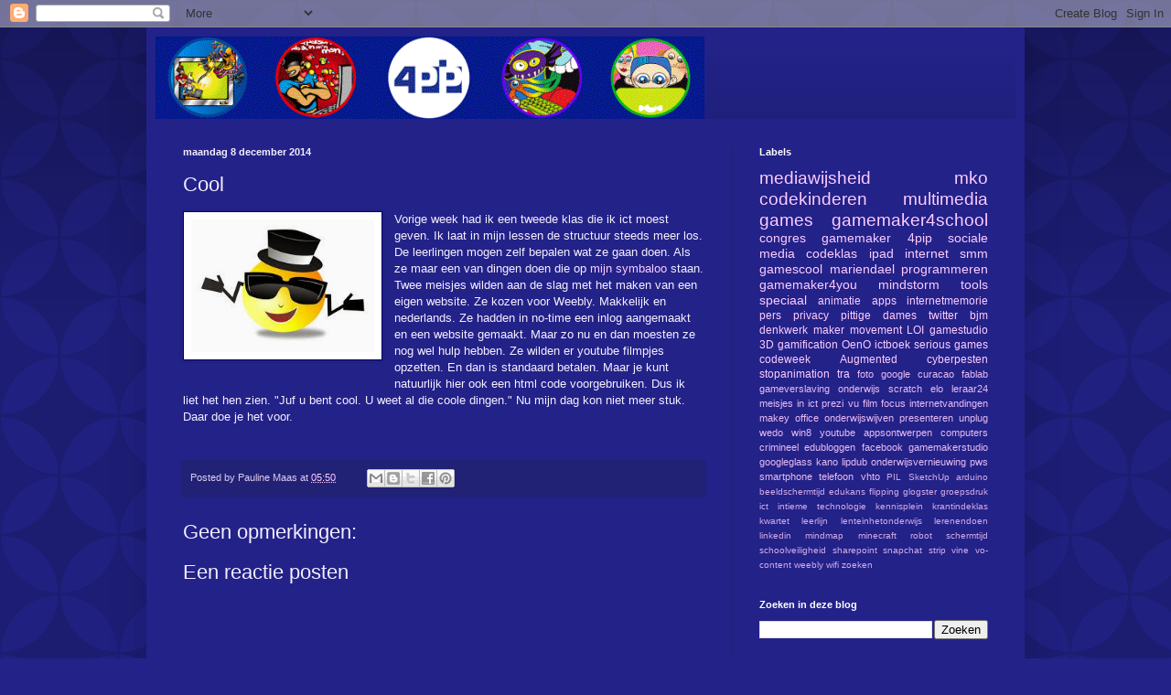

--- FILE ---
content_type: text/html; charset=UTF-8
request_url: https://4pipblog.blogspot.com/b/stats?style=WHITE_TRANSPARENT&timeRange=ALL_TIME&token=APq4FmCNhNkPvIlz_1JKRm5lX3PYUhq1TbcP1GO2ZM8dJelmx6ehx1jcMGhUW2eRffao1Dqdy8ZM_GioWiSaRgUe6-c4ZnLtew
body_size: -97
content:
{"total":298360,"sparklineOptions":{"backgroundColor":{"fillOpacity":0.1,"fill":"#ffffff"},"series":[{"areaOpacity":0.3,"color":"#fff"}]},"sparklineData":[[0,4],[1,1],[2,1],[3,0],[4,0],[5,2],[6,1],[7,1],[8,1],[9,1],[10,0],[11,4],[12,39],[13,27],[14,52],[15,70],[16,82],[17,86],[18,91],[19,99],[20,90],[21,99],[22,100],[23,97],[24,93],[25,97],[26,93],[27,94],[28,92],[29,37]],"nextTickMs":18652}